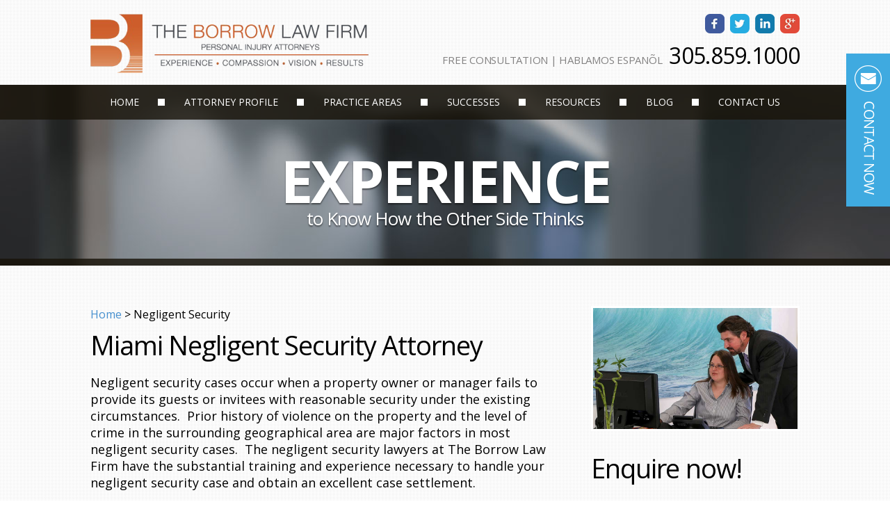

--- FILE ---
content_type: text/html; charset=UTF-8
request_url: https://borrowlaw.com/negligent-security-attorney-miami/
body_size: 13920
content:
<!DOCTYPE html> <!--[if IE 8 ]><html
lang="en" class="no-js ie8 ltie9"><![endif]--> <!--[if IE 9 ]><html
lang="en" class="no-js ie9"><![endif]--> <!--[if (gt IE 9)|!(IE)]><!--><html
lang="en" class="no-js"><!--<![endif]--><head><link
rel="stylesheet" type="text/css" href="https://borrowlaw.com/wp-content/cache/minify/000000/bcxBCsMwDETRC2UQOZIjq7FAsk2kUnr74rbLbOcxf6dQnybg0bNw4jEuD5rPw5SJI24dP992ek2EDLR0Q2iKl0mRb5NlcqwJpbp2ZBOXb7Hz_w8b5ykV2j8.css" media="all" /><meta
charset="utf-8" /><meta
http-equiv="X-UA-Compatible" content="IE=edge" /><meta
name="viewport" content="width=device-width, initial-scale=1.0"><meta
name="geo.region" content="FL" /><meta
name="geo.position" content="25.774489,-80.192214" /><meta
name="ICBM" content="25.774489,-80.192214" /><meta
name="geo.placename" content="The Borrow Law Firm" /><link
rel="pingback" href="https://borrowlaw.com/xmlrpc.php" /><link
href="https://fonts.googleapis.com/css?family=Open+Sans:400,400italic,700,700italic" rel="stylesheet" type="text/css"><link
rel="publisher" href="https://plus.google.com/115775570850111268312" /><script>(function(i,s,o,g,r,a,m){i['GoogleAnalyticsObject']=r;i[r]=i[r]||function(){(i[r].q=i[r].q||[]).push(arguments)},i[r].l=1*new Date();a=s.createElement(o),m=s.getElementsByTagName(o)[0];a.async=1;a.src=g;m.parentNode.insertBefore(a,m)})(window,document,'script','https://www.google-analytics.com/analytics.js','ga');ga('create','UA-37090963-48','auto');ga('send','pageview');</script><script>(function(i,s,o,g,r,a,m){i['GoogleAnalyticsObject']=r;i[r]=i[r]||function(){(i[r].q=i[r].q||[]).push(arguments)},i[r].l=1*new Date();a=s.createElement(o),m=s.getElementsByTagName(o)[0];a.async=1;a.src=g;m.parentNode.insertBefore(a,m)})(window,document,'script','https://www.google-analytics.com/analytics.js','ga');ga('create','UA-37090963-48','auto');ga('send','pageview');</script><!--[if (gt IE 8)|!(IE)]><!--><link
rel="stylesheet" type="text/css" media="all" href="https://borrowlaw.com/wp-content/themes/borrow-2015/style.min.css?v=2"><!--<![endif]--> <!--[if IE 8 ]><link
rel="stylesheet" type="text/css" media="all" href="https://borrowlaw.com/wp-content/themes/borrow-2015/ie8.min.css?v=2"><![endif]--> <!--[if lt IE 9]><script src="https://borrowlaw.com/wp-content/themes/universal/js/html5shiv.3.7.2.js"></script><![endif]--><link
rel="shortcut icon" type="image/x-icon" href="https://borrowlaw.com/wp-content/themes/borrow-2015/img/favicon.ico"><title>Negligent Security Lawyers Miami, Florida - Borrow Law Firm</title><meta
name="description" content="Negligent security cases and claims can be dangerous. Borrow Law Firm in Miami helps assault and crime victims obtain compensation from property owners."/><meta
name="robots" content="noodp,noydir"/><link
rel="canonical" href="https://borrowlaw.com/negligent-security-attorney-miami/" /><meta
property="og:locale" content="en_US" /><meta
property="og:type" content="article" /><meta
property="og:title" content="Negligent Security Lawyers Miami, Florida - Borrow Law Firm" /><meta
property="og:description" content="Negligent security cases and claims can be dangerous. Borrow Law Firm in Miami helps assault and crime victims obtain compensation from property owners." /><meta
property="og:url" content="https://borrowlaw.com/negligent-security-attorney-miami/" /><meta
property="og:site_name" content="The Borrow Law Firm" /><meta
name="twitter:card" content="summary"/><meta
name="twitter:description" content="Negligent security cases and claims can be dangerous. Borrow Law Firm in Miami helps assault and crime victims obtain compensation from property owners."/><meta
name="twitter:title" content="Negligent Security Lawyers Miami, Florida - Borrow Law Firm"/> <script type="text/javascript">/*<![CDATA[*/window._wpemojiSettings={"baseUrl":"https:\/\/s.w.org\/images\/core\/emoji\/72x72\/","ext":".png","source":{"concatemoji":"https:\/\/borrowlaw.com\/wp-includes\/js\/wp-emoji-release.min.js?ver=4.2.39"}};!function(e,n,t){var a;function o(e){var t=n.createElement("canvas"),a=t.getContext&&t.getContext("2d");return!(!a||!a.fillText)&&(a.textBaseline="top",a.font="600 32px Arial","flag"===e?(a.fillText(String.fromCharCode(55356,56812,55356,56807),0,0),3e3<t.toDataURL().length):(a.fillText(String.fromCharCode(55357,56835),0,0),0!==a.getImageData(16,16,1,1).data[0]))}function i(e){var t=n.createElement("script");t.src=e,t.type="text/javascript",n.getElementsByTagName("head")[0].appendChild(t)}t.supports={simple:o("simple"),flag:o("flag")},t.DOMReady=!1,t.readyCallback=function(){t.DOMReady=!0},t.supports.simple&&t.supports.flag||(a=function(){t.readyCallback()},n.addEventListener?(n.addEventListener("DOMContentLoaded",a,!1),e.addEventListener("load",a,!1)):(e.attachEvent("onload",a),n.attachEvent("onreadystatechange",function(){"complete"===n.readyState&&t.readyCallback()})),(a=t.source||{}).concatemoji?i(a.concatemoji):a.wpemoji&&a.twemoji&&(i(a.twemoji),i(a.wpemoji)))}(window,document,window._wpemojiSettings);/*]]>*/</script><style type="text/css">img.wp-smiley,img.emoji{display:inline !important;border:none !important;box-shadow:none !important;height:1em !important;width:1em !important;margin:0
.07em !important;vertical-align:-0.1em !important;background:none !important;padding:0
!important}</style><script>if(document.location.protocol!="https:"){document.location=document.URL.replace(/^http:/i,"https:");}</script><script type="text/javascript" src="https://borrowlaw.com/wp-content/cache/minify/000000/M9bPKixNLarUMYYydHMz04sSS1L1cjPzdAz1izNzC3JSdZPz80oSk0t00_KLcov1C0qTcjKT9bOKsUrrQqQB.js"></script><link
rel="EditURI" type="application/rsd+xml" title="RSD" href="https://borrowlaw.com/xmlrpc.php?rsd" /><link
rel="wlwmanifest" type="application/wlwmanifest+xml" href="https://borrowlaw.com/wp-includes/wlwmanifest.xml" /><link
rel='shortlink' href='https://borrowlaw.com/?p=22' /><script type="text/javascript">var switchTo5x=true;</script><script type="text/javascript" src="https://w.sharethis.com/button/buttons.js"></script><script type="text/javascript">stLight.options({publisher:"(8aa437ef-158e-4e86-ba27-83635f9ed2be)",shorten:false,onhover:false});</script><meta
property="og:title" content="Miami Negligent Security Attorneys | Fort Lauderdale Assault & Crime Victim Lawyers | Borrow Law Firm"/><meta
property="og:description" content="Miami Negligent Security Attorney
Negligent security cases occur when a property owner or manager fails to provide its guests or invitees with reasonable security under the existing circumstances.  Prior history of violence on..." /><meta
property="og:url" content="https://borrowlaw.com/negligent-security-attorney-miami/"/><meta
property="og:image" content="https://borrowlaw.com/wp-content/themes/borrow-2015/img/sm-profile/firm-logo.png" /><meta
property="og:type" content="article" /><meta
property="og:site_name" content="The Borrow Law Firm" /><script type="application/ld+json">{"@context":"http://schema.org","@type":"Organization","url":"https://borrowlaw.com/","logo":"https://borrowlaw.com/wp-content/themes/borrow-2015/img/logos/borrow-law-header.png","name":"The Borrow Law Firm","contactPoint":{"@type":"ContactPoint","telephone":"+1-305-859-1000","contactType":"Customer service"},"sameAs":["https://www.facebook.com/TheBorrowLawFirm/","https://twitter.com/BorrowLaw","https://www.linkedin.com/in/brettborrow","https://plus.google.com/115775570850111268312"]}</script><script type="text/javascript">(function(a,e,c,f,g,h,b,d){var k={ak:"857737755",cl:"wrLiCPytkXwQm5SAmQM"};a[c]=a[c]||function(){(a[c].q=a[c].q||[]).push(arguments)};a[g]||(a[g]=k.ak);b=e.createElement(h);b.async=1;b.src="//www.gstatic.com/wcm/loader.js";d=e.getElementsByTagName(h)[0];d.parentNode.insertBefore(b,d);a[f]=function(b,d,e){a[c](2,b,k,d,null,new Date,e)};a[f]()})(window,document,"_googWcmImpl","_googWcmGet","_googWcmAk","script");</script></head><body
data-rsssl=1 class="page page-id-22 page-template-default" onload="_googWcmGet('number', '305.859.1000')"><a
class="contact-tab" href="/contact-us/"></a><nav
class="mobile-menu-container"><div
class="mobile-menu-wrapper wrapper"><ul
class="mobile-menu"><li
class="menu"> <a
href="#"> <svg
viewBox="0 0 612 612"><path
d="M306,612 C277.848,612 250.716,608.328 224.604,600.984 C198.492,593.638 174.114,583.338 151.47,570.078 C128.826,556.818 108.222,540.906 89.658,522.342 C71.094,503.78 55.182,483.174 41.922,460.53 C28.662,437.884 18.36,413.508 11.016,387.396 C3.672,361.284 0,334.152 0,306 C0,277.848 3.672,250.716 11.016,224.604 C18.36,198.492 28.662,174.114 41.922,151.47 C55.182,128.826 71.094,108.222 89.658,89.658 C108.222,71.094 128.826,55.182 151.47,41.922 C174.114,28.662 198.492,18.36 224.604,11.016 C250.716,3.672 277.848,0 306,0 C348.024,0 387.702,8.058 425.034,24.174 C462.366,40.29 494.802,62.118 522.342,89.658 C549.882,117.198 571.71,149.634 587.826,186.966 C603.942,224.298 612,263.976 612,306 C612,334.152 608.328,361.284 600.984,387.396 C593.638,413.506 583.338,437.884 570.078,460.53 C556.818,483.174 540.906,503.778 522.342,522.342 C503.78,540.906 483.174,556.82 460.53,570.078 C437.884,583.338 413.508,593.64 387.395,600.984 C361.284,608.328 334.152,612 306,612 L306,612 Z M450.615306,271.453379 L161.035497,271.453379 C158.898376,271.453379 157.117443,272.093132 155.692696,273.372636 C154.267949,274.652141 153.555575,276.002729 153.555575,277.4244 L153.555575,334.5756 C153.555575,335.997271 154.267949,337.348556 155.692696,338.627364 C157.117443,339.906868 158.898376,340.546621 161.035497,340.546621 L450.615306,340.546621 C452.752426,340.546621 454.53336,339.906868 455.958107,338.627364 C457.382854,337.347859 458.095227,335.997271 458.095227,334.5756 L458.095227,277.4244 C458.095227,276.002729 457.382854,274.652141 455.958107,273.372636 C454.53336,272.093132 452.752426,271.453379 450.615306,271.453379 L450.615306,271.453379 Z M450.964503,371.849148 L161.384694,371.849148 C159.247574,371.849148 157.46664,372.4889 156.041893,373.768405 C154.617146,375.047909 153.904773,376.398497 153.904773,377.820169 L153.904773,434.971369 C153.904773,436.39304 154.617146,437.744325 156.041893,439.023133 C157.46664,440.302637 159.247574,440.942389 161.384694,440.942389 L450.964503,440.942389 C453.101624,440.942389 454.882557,440.302637 456.307304,439.023133 C457.732051,437.743628 458.444425,436.39304 458.444425,434.971369 L458.444425,377.820169 C458.444425,376.398497 457.732051,375.047909 456.307304,373.768405 C454.882557,372.4889 453.101624,371.849148 450.964503,371.849148 L450.964503,371.849148 Z M450.964503,171.057611 L161.384694,171.057611 C159.247574,171.057611 157.46664,171.697363 156.041893,172.976867 C154.617146,174.256372 153.904773,175.60696 153.904773,177.028631 L153.904773,234.179831 C153.904773,235.601503 154.617146,236.952787 156.041893,238.231595 C157.46664,239.5111 159.247574,240.150852 161.384694,240.150852 L450.964503,240.150852 C453.101624,240.150852 454.882557,239.5111 456.307304,238.231595 C457.732051,236.952091 458.444425,235.601503 458.444425,234.179831 L458.444425,177.028631 C458.444425,175.60696 457.732051,174.256372 456.307304,172.976867 C454.882557,171.697363 453.101624,171.057611 450.964503,171.057611 L450.964503,171.057611 Z"></path></svg> <span>Menu</span> </a></li><li
class="call"> <a
itemprop="telephone" href="tel:+13058591000"> <svg
viewBox="0 0 612 612"><path
d="M478.584,411.876 C483.072,407.388 484.704,402.492 483.48,397.188 C483.072,394.742 482.05,392.498 480.418,390.458 C478.786,388.418 476.95,386.582 474.91,384.95 L402.694,342.721 L402.082,342.111 C399.634,340.885 396.37,340.275 392.29,340.275 C385.762,340.275 380.662,342.314 376.99,346.393 L355.57,367.814 C354.344,369.039 352.714,369.651 350.674,369.651 C345.778,368.835 339.862,366.589 332.926,362.919 C327.214,359.655 319.972,355.065 311.2,349.148 C302.428,343.232 292.33,334.561 280.906,323.137 C272.746,314.571 265.198,306.001 258.262,297.433 C252.55,290.497 247.246,282.949 242.35,274.789 C237.454,266.629 234.802,259.489 234.394,253.369 C234.394,251.329 235.006,249.697 236.23,248.473 L254.59,230.113 C257.854,226.849 259.894,222.871 260.71,218.179 C261.526,213.487 260.914,209.101 258.874,205.021 L219.094,130.357 C215.83,123.829 210.934,120.565 204.406,120.565 C200.326,120.565 196.246,122.197 192.166,125.461 L143.206,175.033 C140.758,177.073 138.616,180.031 136.78,183.907 C134.944,187.783 133.822,191.353 133.414,194.617 L133.414,209.917 C133.414,209.917 136.066,222.565 141.37,247.861 C146.674,273.157 155.956,292.129 169.216,304.777 C182.476,317.424 201.958,341.293 227.662,376.381 C249.694,398.413 270.298,415.753 289.474,428.402 C308.65,441.048 325.888,450.536 341.188,456.86 C356.488,463.182 369.442,467.162 380.048,468.794 C390.656,470.426 398.204,471.242 402.694,471.242 C404.734,471.242 406.366,471.138 407.59,470.935 C408.816,470.732 409.63,470.628 410.038,470.628 C413.302,470.22 416.769,469.098 420.442,467.262 C424.114,465.426 427.172,463.284 429.622,460.836 L478.584,411.876 L478.584,411.876 Z M306,0 C348.024,0 387.702,8.058 425.034,24.174 C462.366,40.29 494.802,62.118 522.342,89.658 C549.882,117.198 571.71,149.634 587.826,186.966 C603.942,224.298 612,263.976 612,306 C612,334.152 608.328,361.284 600.984,387.396 C593.638,413.506 583.338,437.884 570.078,460.53 C556.818,483.174 540.906,503.778 522.342,522.342 C503.78,540.906 483.174,556.82 460.53,570.078 C437.884,583.338 413.508,593.64 387.395,600.984 C361.284,608.328 334.152,612 306,612 C277.848,612 250.716,608.328 224.604,600.984 C198.492,593.638 174.114,583.338 151.47,570.078 C128.826,556.818 108.222,540.906 89.658,522.342 C71.094,503.78 55.182,483.174 41.922,460.53 C28.662,437.884 18.36,413.508 11.016,387.396 C3.672,361.284 0,334.152 0,306 C0,277.848 3.672,250.716 11.016,224.604 C18.36,198.492 28.662,174.114 41.922,151.47 C55.182,128.826 71.094,108.222 89.658,89.658 C108.222,71.094 128.826,55.182 151.47,41.922 C174.114,28.662 198.492,18.36 224.604,11.016 C250.716,3.672 277.848,0 306,0 L306,0 Z"></path></svg> <span>Call</span> </a></li><li
class="email"> <a
href="/contact-us/"> <svg
viewBox="0 0 612 612"><path
d="M306,612 C277.848,612 250.716,608.328 224.604,600.984 C198.492,593.638 174.114,583.338 151.47,570.078 C128.826,556.818 108.222,540.906 89.658,522.342 C71.094,503.78 55.182,483.174 41.922,460.53 C28.662,437.884 18.36,413.508 11.016,387.396 C3.672,361.284 0,334.152 0,306 C0,277.848 3.672,250.716 11.016,224.604 C18.36,198.492 28.662,174.114 41.922,151.47 C55.182,128.826 71.094,108.222 89.658,89.658 C108.222,71.094 128.826,55.182 151.47,41.922 C174.114,28.662 198.492,18.36 224.604,11.016 C250.716,3.672 277.848,0 306,0 C348.024,0 387.702,8.058 425.034,24.174 C462.366,40.29 494.802,62.118 522.342,89.658 C549.882,117.198 571.71,149.634 587.826,186.966 C603.942,224.298 612,263.976 612,306 C612,334.152 608.328,361.284 600.984,387.396 C593.638,413.506 583.338,437.884 570.078,460.53 C556.818,483.174 540.906,503.778 522.342,522.342 C503.78,540.906 483.174,556.82 460.53,570.078 C437.884,583.338 413.508,593.64 387.395,600.984 C361.284,608.328 334.152,612 306,612 L306,612 Z M453.492,179.928 L163.404,179.928 C160.548,179.928 158.1,180.846 156.06,182.682 C154.02,184.518 153,187.068 153,190.332 L153,222.768 C153,224.4 153.612,225.216 154.836,225.216 L307.224,312.12 L308.45,312.732 C309.264,312.732 309.878,312.528 310.286,312.12 L457.778,225.216 C458.592,224.808 459.206,224.604 459.614,224.604 C460.02,224.604 460.634,224.4 461.45,223.992 C463.082,223.992 463.898,223.176 463.898,221.544 L463.898,190.332 C463.898,187.068 462.877,184.518 460.836,182.682 C458.795,180.846 456.348,179.928 453.492,179.928 L453.492,179.928 Z M245.412,310.284 C245.82,309.876 246.024,309.263 246.024,308.448 C246.024,307.222 245.616,306.612 244.8,306.612 L157.284,256.427 C156.06,256.019 155.04,256.019 154.224,256.427 C153.408,256.427 153,257.039 153,258.263 L153,389.843 C153,391.069 153.612,391.883 154.836,392.291 L156.06,392.291 C156.876,392.291 157.284,392.087 157.284,391.679 L245.412,310.284 L245.412,310.284 Z M351.9,320.076 C351.492,318.85 350.47,318.648 348.838,319.464 L315.178,339.048 C311.098,341.496 306.816,341.496 302.326,339.048 L272.95,322.526 C271.726,321.71 270.706,321.71 269.89,322.526 L157.894,426.566 C157.486,426.972 157.282,427.79 157.282,429.012 C157.282,429.42 157.69,430.033 158.506,430.848 C160.954,431.664 162.586,432.074 163.402,432.074 L450.43,432.074 C451.246,432.074 452.064,431.666 452.878,430.848 C452.878,429.216 452.674,428.198 452.266,427.788 L351.9,320.076 L351.9,320.076 Z M462.06,253.98 L459.614,253.98 L376.382,303.552 C375.568,303.552 375.158,304.164 375.158,305.388 C374.75,305.796 374.954,306.408 375.768,307.222 L459,397.188 C459.816,398.004 460.428,398.414 460.836,398.414 L462.06,398.414 C463.286,397.188 463.898,396.374 463.898,395.966 L463.898,256.429 C463.896,255.612 463.284,254.796 462.06,253.98 L462.06,253.98 Z"></path></svg> <span>Email</span> </a></li><li
class="visit"> <a
href="/directions/"> <svg
viewBox="0 0 610 610"><path
d="M304.609,205.032 C321.269,205.032 335.391,210.823 346.972,222.405 C358.554,233.987 364.345,248.108 364.345,264.77 C364.345,281.431 358.554,295.553 346.972,307.135 C335.391,318.716 321.269,324.507 304.609,324.507 C287.948,324.507 273.826,318.716 262.245,307.135 C250.663,295.553 244.872,281.431 244.872,264.77 C244.872,248.108 250.663,233.987 262.245,222.405 C273.827,210.823 287.948,205.032 304.609,205.032 L304.609,205.032 Z M453.343,265.988 C453.343,245.669 449.484,226.57 441.761,208.689 C434.04,190.808 423.474,175.163 410.065,161.752 C396.655,148.341 381.008,137.674 363.128,129.75 C345.247,121.826 326.149,117.864 305.829,117.864 L305.219,117.864 L304.611,117.864 C284.293,117.864 265.193,121.826 247.312,129.75 C229.432,137.674 213.786,148.342 200.376,161.752 C186.966,175.162 176.4,190.808 168.679,208.689 C160.958,226.569 157.097,245.669 157.097,265.988 L157.097,266.597 L157.097,270.254 C157.097,271.067 157.3,271.676 157.706,272.083 C157.706,280.21 158.722,288.948 160.754,298.294 C161.567,303.983 164.411,312.11 169.288,322.677 C174.165,333.242 180.057,344.823 186.966,357.421 C193.874,370.019 201.291,383.124 209.215,396.738 C217.139,410.35 224.758,422.949 232.073,434.531 C239.387,446.112 245.89,456.068 251.579,464.399 C257.268,472.73 261.332,478.114 263.77,480.551 C267.021,483.802 270.78,487.256 275.047,490.913 C279.314,494.57 283.479,497.821 287.543,500.666 C291.606,503.511 295.264,505.746 298.515,507.372 C301.766,508.997 304.001,509.81 305.22,509.81 C306.441,509.81 308.574,508.998 311.62,507.372 C314.668,505.746 318.224,503.612 322.288,500.972 C326.35,498.33 330.517,495.181 334.784,491.525 C339.051,487.867 343.013,484.21 346.67,480.551 C349.108,478.113 353.172,472.73 358.861,464.399 C364.549,456.068 371.051,446.009 378.367,434.225 C385.681,422.441 393.302,409.842 401.224,396.432 C409.15,383.021 416.566,369.915 423.473,357.116 C430.382,344.314 436.172,332.734 440.846,322.371 C445.519,312.009 448.465,303.983 449.685,298.294 C450.497,293.824 451.108,289.455 451.513,285.189 C451.919,280.922 452.325,276.553 452.734,272.083 L452.734,270.254 C452.734,269.442 452.836,268.832 453.039,268.425 C453.242,268.018 453.344,267.409 453.344,266.596 L453.344,265.988 L453.343,265.988 L453.343,265.988 Z M305.219,0.219 C347.076,0.219 386.596,8.245 423.781,24.297 C460.964,40.349 493.269,62.09 520.701,89.52 C548.132,116.95 569.872,149.257 585.924,186.44 C601.974,223.624 610,263.144 610,305 C610,333.04 606.343,360.062 599.028,386.071 C591.713,412.08 581.452,436.36 568.245,458.914 C555.038,481.468 539.189,501.99 520.699,520.48 C502.209,538.968 481.686,554.818 459.134,568.026 C436.58,581.233 412.299,591.494 386.291,598.807 C360.283,606.121 333.259,609.781 305.219,609.781 C277.179,609.781 250.156,606.123 224.148,598.807 C198.14,591.493 173.859,581.233 151.305,568.026 C128.751,554.818 108.229,538.968 89.74,520.48 C71.25,501.99 55.401,481.466 42.194,458.914 C28.986,436.36 18.725,412.08 11.41,386.071 C4.096,360.062 0.438,333.04 0.438,305 C0.438,276.96 4.095,249.937 11.41,223.928 C18.725,197.92 28.986,173.639 42.193,151.086 C55.4,128.532 71.249,108.01 89.739,89.52 C108.229,71.03 128.751,55.181 151.304,41.974 C173.857,28.767 198.139,18.506 224.147,11.191 C250.155,3.876 277.179,0.219 305.219,0.219 L305.219,0.219 Z"></path></svg> <span>Visit</span> </a></li><li
class="search"> <a
href="#"> <svg
viewBox="0 0 612 612"><path
d="M406.369,248.166 C410.041,257.754 411.877,267.546 411.877,277.542 C411.877,287.538 410.041,297.33 406.369,306.918 C402.697,316.506 396.985,325.176 389.233,332.928 C381.481,340.68 372.809,346.494 363.221,350.37 C353.633,354.246 343.741,356.182 333.539,356.182 C323.337,356.182 313.445,354.244 303.857,350.37 C294.269,346.494 285.599,340.68 277.847,332.928 C270.095,325.176 264.281,316.506 260.405,306.918 C256.529,297.33 254.591,287.538 254.591,277.542 C254.591,267.546 256.529,257.754 260.405,248.166 C264.281,238.578 270.095,229.908 277.847,222.156 C285.599,214.404 294.269,208.692 303.857,205.02 C313.445,201.348 323.339,199.512 333.539,199.512 C343.739,199.512 353.633,201.348 363.221,205.02 C372.809,208.692 381.481,214.404 389.233,222.156 C396.985,229.908 402.697,238.578 406.369,248.166 L406.369,248.166 Z M612,306 C612,334.152 608.328,361.284 600.984,387.396 C593.638,413.506 583.338,437.884 570.078,460.53 C556.818,483.174 540.906,503.778 522.342,522.342 C503.78,540.906 483.174,556.82 460.53,570.078 C437.884,583.338 413.508,593.64 387.395,600.984 C361.284,608.328 334.152,612 306,612 C277.848,612 250.716,608.328 224.604,600.984 C198.492,593.638 174.114,583.338 151.47,570.078 C128.826,556.818 108.222,540.906 89.658,522.342 C71.094,503.78 55.182,483.174 41.922,460.53 C28.662,437.884 18.36,413.508 11.016,387.396 C3.672,361.284 0,334.152 0,306 C0,277.848 3.672,250.716 11.016,224.604 C18.36,198.492 28.662,174.114 41.922,151.47 C55.182,128.826 71.094,108.222 89.658,89.658 C108.222,71.094 128.826,55.182 151.47,41.922 C174.114,28.662 198.492,18.36 224.604,11.016 C250.716,3.672 277.848,0 306,0 C348.024,0 387.702,8.058 425.034,24.174 C462.366,40.29 494.802,62.118 522.342,89.658 C549.882,117.198 571.71,149.634 587.826,186.966 C603.942,224.298 612,263.976 612,306 L612,306 Z M474.3,277.849 C474.3,259.897 470.934,242.251 464.202,224.911 C457.47,207.571 447.168,191.965 433.296,178.093 C419.424,164.221 403.818,153.919 386.478,147.187 C369.138,140.455 351.494,137.089 333.54,137.089 C315.586,137.089 297.942,140.455 280.602,147.187 C263.262,153.919 247.656,164.221 233.784,178.093 C221.952,189.925 212.67,203.083 205.938,217.567 C199.206,232.051 195.024,247.147 193.392,262.855 C191.76,278.563 192.678,294.169 196.146,309.673 C199.614,325.177 205.632,339.661 214.2,353.125 L153,414.325 C145.656,421.669 141.984,430.441 141.984,440.639 C141.984,450.839 145.656,459.409 153,466.343 C159.936,473.689 168.606,477.361 179.01,477.361 C189.414,477.361 198.084,473.689 205.02,466.343 L268.668,402.697 C282.132,409.633 296.106,414.325 310.59,416.773 C325.074,419.219 339.558,419.423 354.042,417.383 C368.526,415.343 382.602,410.957 396.27,404.226 C409.938,397.494 422.281,388.62 433.296,377.603 C447.168,363.733 457.47,348.125 464.202,330.787 C470.933,313.447 474.3,295.801 474.3,277.849 L474.3,277.849 Z"></path></svg> <span>Search</span> </a></li></ul></div> </nav><div
class="search-form-container"><div
class="search-form-wrapper wrapper"><form
class="search-form" action="/" method="get"> <input
type="text" name="s" placeholder="Looking for something?" /> <input
type="submit" value="Search" /></form></div></div><header
class="header-container"><div
class="header-wrapper wrapper"><div
class="header"> <a
href="/" class="firm-logo header-firm-logo"><img
src="https://borrowlaw.com/wp-content/themes/borrow-2015/img/logos/borrow-law-header.png" alt="The Borrow Law Firm - Personal Injury Attorneys" /></a><div
class="call-to-action">Free Consultation | Hablamos Espanõl<a
itemprop="telephone" href="tel:+13058591000">305.859.1000</a></div><ul
class="social-media"><li
class="facebook"><a
target="_blank" href="https://www.facebook.com/pages/Brett-Borrow-AttorneyPartner-The-Borrow-Law-Firm/151710608204535" class="external" rel="nofollow"></a></li><li
class="twitter"><a
target="_blank"  href="https://twitter.com/BorrowLaw" class="external" rel="nofollow"></a></li><li
class="linkedin"><a
target="_blank" href="https://www.linkedin.com/in/brettborrow" class="external" rel="nofollow"></a></li><li
class="google"><a
target="_blank"   href="https://plus.google.com/115775570850111268312" class="external" rel="nofollow"></a></li></ul></div></div> </header><nav
class="header-menu-container"><div
class="header-menu-wrapper wrapper"><ul
class="header-menu"><li
id="menu-item-64" class="menu-item menu-item-type-post_type menu-item-object-page menu-item-64"><a
href="https://borrowlaw.com/">Home</a></li><li
id="menu-item-65" class="menu-item menu-item-type-post_type menu-item-object-page menu-item-has-children menu-item-65"><a
href="https://borrowlaw.com/attorney-profile/">Attorney Profile</a><ul
class="sub-menu"><li
id="menu-item-142" class="menu-item menu-item-type-post_type menu-item-object-page menu-item-142"><a
href="https://borrowlaw.com/attorney-profile/">Brett Borrow</a></li></ul></li><li
id="menu-item-66" class="menu-item menu-item-type-post_type menu-item-object-page current-menu-ancestor current-menu-parent current_page_parent current_page_ancestor menu-item-has-children menu-item-66"><a
href="https://borrowlaw.com/practice-areas/">Practice Areas</a><ul
class="sub-menu"><li
id="menu-item-757" class="menu-item menu-item-type-custom menu-item-object-custom menu-item-has-children menu-item-757"><a
href="#">Motor Vehicle Accidents</a><ul
class="sub-menu"><li
id="menu-item-67" class="menu-item menu-item-type-post_type menu-item-object-page menu-item-67"><a
href="https://borrowlaw.com/car-accidents-attorney-miami/">Car Accidents</a></li><li
id="menu-item-68" class="menu-item menu-item-type-post_type menu-item-object-page menu-item-68"><a
href="https://borrowlaw.com/truck-accidents-attorney-miami/">Truck Accidents</a></li><li
id="menu-item-238" class="menu-item menu-item-type-post_type menu-item-object-page menu-item-238"><a
href="https://borrowlaw.com/motorcycle-accident-attorney-miami/">Motorcycle Accidents</a></li></ul></li><li
id="menu-item-258" class="menu-item menu-item-type-post_type menu-item-object-page menu-item-258"><a
href="https://borrowlaw.com/pedestrian-accident-attorney-miami/">Pedestrian Accident</a></li><li
id="menu-item-758" class="menu-item menu-item-type-custom menu-item-object-custom menu-item-has-children menu-item-758"><a
href="#">Slip and Fall</a><ul
class="sub-menu"><li
id="menu-item-270" class="menu-item menu-item-type-post_type menu-item-object-page menu-item-270"><a
href="https://borrowlaw.com/slip-and-fall-accident-attorney-miami/">Slip and Fall Accidents</a></li><li
id="menu-item-69" class="menu-item menu-item-type-post_type menu-item-object-page menu-item-69"><a
href="https://borrowlaw.com/slip-and-fall/">Slip &#038; Fall Claims</a></li></ul></li><li
id="menu-item-665" class="menu-item menu-item-type-post_type menu-item-object-page menu-item-665"><a
href="https://borrowlaw.com/dog-bite-lawyer-miami/">Dog Bite Lawyer</a></li><li
id="menu-item-667" class="menu-item menu-item-type-post_type menu-item-object-page menu-item-667"><a
href="https://borrowlaw.com/cruise-ship-injury-lawyer-miami/">Cruise Ship Injuries</a></li><li
id="menu-item-70" class="menu-item menu-item-type-post_type menu-item-object-page current-menu-item page_item page-item-22 current_page_item menu-item-70"><a
href="https://borrowlaw.com/negligent-security-attorney-miami/">Negligent Security</a></li><li
id="menu-item-131" class="menu-item menu-item-type-custom menu-item-object-custom menu-item-131"><a
href="/practice-areas/">Sexual Assault &#038; Battery</a></li><li
id="menu-item-132" class="menu-item menu-item-type-custom menu-item-object-custom menu-item-132"><a
href="/practice-areas/">Medical Malpractice</a></li><li
id="menu-item-133" class="menu-item menu-item-type-custom menu-item-object-custom menu-item-133"><a
href="/practice-areas/">Nursing Home Negligence</a></li></ul></li><li
id="menu-item-71" class="menu-item menu-item-type-post_type menu-item-object-page menu-item-71"><a
href="https://borrowlaw.com/settlements-and-verdicts/">Successes</a></li><li
id="menu-item-73" class="menu-item menu-item-type-post_type menu-item-object-page menu-item-has-children menu-item-73"><a
href="https://borrowlaw.com/resources/">Resources</a><ul
class="sub-menu"><li
id="menu-item-72" class="menu-item menu-item-type-post_type menu-item-object-page menu-item-72"><a
href="https://borrowlaw.com/faqs/">FAQs</a></li></ul></li><li
id="menu-item-115" class="menu-item menu-item-type-post_type menu-item-object-page menu-item-115"><a
href="https://borrowlaw.com/blog/">Blog</a></li><li
id="menu-item-472" class="menu-item menu-item-type-post_type menu-item-object-page menu-item-472"><a
href="https://borrowlaw.com/contact-us/">Contact Us</a></li><li
class="hide"><a
href="#">Close Menu</a></li></ul></div> </nav><div
class="sub-marketing-container"><div
class="sub-marketing-wrapper wrapper"><div
class="sub-marketing"><div
class="slide sub-slide sub-slide-1"><div
class="text"><h2>Experience</h2><p>to Know How the Other Side Thinks</p></div></div></div></div></div><div
class="sub-content-container"><div
class="sub-content-wrapper wrapper"><div
class="sub-content"> <article
class="sub-article"><div
id='crumbs'><a
class='breadcrumb_home' href='https://borrowlaw.com'>Home</a> > <span
class="current">Negligent Security</span></div><h1>Miami Negligent Security Attorney</h1><p>Negligent security cases occur when a property owner or manager fails to provide its guests or invitees with reasonable security under the existing circumstances.  Prior history of violence on the property and the level of crime in the surrounding geographical area are major factors in most negligent security cases.  The negligent security lawyers at The Borrow Law Firm have the substantial training and experience necessary to handle your negligent security case and obtain an excellent case settlement.</p><p>Property owners are required to maintain their premises in a reasonably safe condition for the benefit of customers, guests, delivery persons and others who are invited onto the property or otherwise have a legal right to be there. This duty to provide a safe environment can be violated when the property owner is negligent regarding basic security measures necessary to keep people safe from assault or other violent crime. The injury attorneys at the Borrow Law Firm in Miami help assault and crime victims obtain compensation from landlords and others whose negligence encouraged or permitted the attack to take place.</p><style>.embed-container{position:relative;padding-bottom:56.25%;height:0;overflow:hidden;max-width:100%}.embed-container iframe, .embed-container object, .embed-container
embed{position:absolute;top:0;left:0;width:100%;height:100%}</style><div
class='embed-container'><iframe
src='https://www.youtube.com/embed/jvUUFLvB6-8' frameborder='0' allowfullscreen></iframe></div><h2>Negligent Security and Inadequate Lighting</h2><p>Typically dangerous areas where robbery or assault could occur include parking garages, carports, hallways and stairwells that are not well lit. Owners, landlords and property managers of apartment complexes, office buildings and shopping malls should all take care to see that these areas are properly lit and regularly maintained. Emergency call boxes, alarms and secure entries may also be appropriate depending upon the area. The negligent failure to provide adequate security puts people at an unreasonable risk for:</p><ul><li>Assault/sexual assault</li><li>Robbery/mugging</li><li>Kidnapping</li><li>Carjacking</li><li>Theft</li><li>Vandalism</li></ul><p>Just as a property owner&#8217;s duty to prevent a <a
href="/practice-areas/slip-and-fall/">slip and fall</a> is greater when the owner knows about a dangerous condition on the premises, a landlord&#8217;s duty to provide adequate security could also be heightened by the knowledge of danger in the area, such as a history of robbery, assault or other crime on the premises, or increased gang activity in the area.</p><h2>Negligent Hiring, Retention, or Supervision</h2><p>Miami and Fort Lauderdale boast a vibrant, active night life full of nightclubs, bars and lounges. Most club owners provide security for their patrons, including bouncers in the club and at the door, and security cameras in the club and parking lot. Unfortunately, sometimes security personnel can get out of control and cause serious physical harm beyond what is necessary to perform their duties. When security personnel are provided, the owner has a duty to take reasonable steps to hire qualified people and supervise them appropriately to make sure they are acting within the proper bounds of their occupation.</p><h2>Experienced Miami Injury Attorneys Can Help with Negligent Security Cases</h2><p>Negligent security is a complicated area of the law. It can be difficult to demonstrate why a property owner should be held liable for the intentional or violent acts of a third party. But when it can be shown that the property owner was negligent, and the attack would not have occurred but for the owner&#8217;s negligence in providing inadequate security, that property owner can and should be held liable for the injuries caused.</p><p>Assault and crime victims often experience lasting fear and psychological trauma long after the event. These serious physical and emotional injuries can be especially difficult to deal with. At the Borrow Law Firm, we help crime victims work through these issues by seeing that they are compensated for their injuries while holding responsible parties accountable and making sure such attacks don&#8217;t happen to others in the future. If you have been injured due to negligent security in Miami or Broward County, <a
href="/contact-us/">contact</a> the Borrow Law Firm to speak with an attorney who can help.</p><p>We have experienced Attorneys from Miami dedicated to representing victims of:</p><p><a
href="https://borrowlaw.com/">Personal Injury</a><br
/> <a
href="https://borrowlaw.com/motorcycle-accident-attorney/">Motorcycle Accidents</a><br
/> <a
href="https://borrowlaw.com/pedestrian-accident-attorney/">Pedestrian Accidents</a><br
/> <a
href="https://borrowlaw.com/dog-bite-lawyer/">Dog Bite</a><br
/> <a
href="https://borrowlaw.com/cruise-ship-injury-lawyer/">Cruise Ship Injury</a><br
/> <a
href="https://borrowlaw.com/pedestrian-accident-attorney/">Pedestrian Accidents</a></p><div
id="shareThisPage"><h2>Share This Page:</h2><div
id="stw" class="shareThisWrapper"> <span
class='st_facebook' displayText='' st_url="https://borrowlaw.com/negligent-security-attorney-miami/" st_title="Negligent Security" ></span> <span
class='st_twitter' displayText='' st_url="https://borrowlaw.com/negligent-security-attorney-miami/" st_title="Negligent Security" ></span> <span
class='st_linkedin' displayText='' st_url="https://borrowlaw.com/negligent-security-attorney-miami/" st_title="Negligent Security" ></span> <span
class='st_googleplus' displayText='' st_url="https://borrowlaw.com/negligent-security-attorney-miami/" st_title="Negligent Security" ></span> <span
class='st_sharethis' displayText='' st_url="https://borrowlaw.com/negligent-security-attorney-miami/" st_title="Negligent Security" ></span></div></div> </article> <aside
class="sub-sidebar"> <section
class="sidebar-section sidebar-video"> <a
class="video"></a> </section> <section
class="sidebar-section sidebar-buckets"><div
class="scf_wrapper"><div
id="form_4165" class="scf_form bs-component collapse in"><div
class="row"><div
class="col-xs-12"><h2 class="text-center">Enquire now!</h2><br><div
class="alert alert-danger error-notice" role="alert">There are some errors on the form. Please correct and re-submit.</div><form
class="form-horizontal row" name="simple_contact_form" method="post" action="" id="form-holder" onsubmit="return validateForm('form_4165')" ><div
class="validation fullname col-sm-12"><div
class="form-group"><label
class="row-item col-md-3" for="fullname"><span>Name *</span></label><div
class="row-item col-md-9"><input
name="fullname" id="fullname" class="form-control" type="text" value=""></div><div
class="clearfix"></div></div><div
class="clearfix"></div></div><div
class="validation email col-sm-12"><div
class="form-group"><label
class="row-item col-md-3" for="email"><span>Email *</span></label><div
class="row-item col-md-9"><input
name="email" id="email" class="form-control" type="text" value=""></div><div
class="clearfix"></div></div><div
class="clearfix"></div></div><div
class=" telephone col-sm-12"><div
class="form-group"><label
class="row-item col-md-3" for="telephone"><span>Telephone</span></label><div
class="row-item col-md-9"><input
name="telephone" id="telephone" class="form-control" type="text" value=""></div><div
class="clearfix"></div></div><div
class="clearfix"></div></div><div
class=" how-would-you-like-to-be-contacted col-sm-12"><div
class="form-group"><label
class="row-item col-md-3" for="how-would-you-like-to-be-contacted"><span>How would you like to be contacted?</span></label><div
class="row-item col-md-9"><select
name="how-would-you-like-to-be-contacted" id="how-would-you-like-to-be-contacted" class="form-control"><option
value="please-select-one">Please Select One</option><option
value="telephone">Telephone</option><option
value="email">Email</option></select></div><div
class="clearfix"></div></div><div
class="clearfix"></div></div><div
class=" reason-you-would-like-to-be-contacted col-sm-12"><div
class="form-group"><label
class="row-item col-md-3" for="reason-you-would-like-to-be-contacted"><span>Reason you would like to be contacted:</span></label><div
class="row-item col-md-9"><textarea name="reason-you-would-like-to-be-contacted" id="reason-you-would-like-to-be-contacted" class="form-control" ></textarea></div><div
class="clearfix"></div></div><div
class="clearfix"></div></div><div
class="validation maths col-sm-12"><div
class="form-group"><label
class="row-item col-md-3" for="maths"><span>7 + 4 = ? (human check) *</span></label><div
class="row-item col-md-9"><input
name="maths" id="maths" class="form-control" type="text" value=""></div><div
class="clearfix"></div></div><div
class="clearfix"></div></div><div
class="clearfix"></div><div
class="col-sm-12"><div
class="form-group"><div
class="col-md-6 col-md-offset-3"><input
type="hidden" name="prevpage" value="https://borrowlaw.com/negligent-security-attorney-miami/"><input
type="hidden" name="email_subject" value="Website Enquiry"><input
type="hidden" name="form_title" value="Enquire now!"><input
type="hidden" name="form_id" value="form_4165"><button
type="submit" class="btn btn-block btn-primary">Submit</button></div><div
class="clearfix"></div></div></div></form></div><div
class="clearfix"></div></div></div><script>/*<![CDATA[*/function validateForm(form_id){var submit=true,$=jQuery,form="#"+form_id;$(form+" .error-notice").removeClass("show");var input_el=$(form+" #fullname[name='fullname']");var valid_el=$(form+" .fullname");var is_checkbox=input_el.is(":checkbox");valid_el.removeClass("has-error");if(input_el.val()==""||(is_checkbox&&!input_el.prop("checked"))){valid_el.addClass("has-error");submit=false;}
var input_el=$(form+" #email[name='email']");var valid_el=$(form+" .email");var is_checkbox=input_el.is(":checkbox");valid_el.removeClass("has-error");if(input_el.val()==""||(is_checkbox&&!input_el.prop("checked"))){valid_el.addClass("has-error");submit=false;}
var input_el=$(form+" #maths[name='maths']");var valid_el=$(form+" .maths");var is_checkbox=input_el.is(":checkbox");valid_el.removeClass("has-error");if(input_el.val()==""||(is_checkbox&&!input_el.prop("checked"))){valid_el.addClass("has-error");submit=false;}
if(!submit)$(form+" .error-notice").addClass("show");return submit;};/*]]>*/</script></div><h2>Practice Areas</h2><ul
class="buckets"><li
class="bucket bucket-1"> <a
href="/?p=16"><div
class="image"></div> Car Accidents </a></li><li
class="bucket bucket-2"> <a
href="/?p=18"><div
class="image"></div> Truck Accidents </a></li><li
class="bucket bucket-3"> <a
href="/?p=20"><div
class="image"></div> Slip & Fall </a></li><li
class="bucket bucket-4"> <a
href="/?p=22"><div
class="image"></div> Negligent Security </a></li></ul> </section><section
class="sidebar-section sidebar-settlements"><h2 class="settlements-header">Settlements <span>&</span> Awards</h2><ul
class="settlements"><li
class="settlement settlement-1"><h3>$2,900,000</h3><p>Car Accident Settlement</p></li><li
class="settlement settlement-2"><h3>$1,750,000</h3><p>Nursing Home Abuse</p></li><li
class="settlement settlement-3"><h3>$1,000,000</h3><p>Truck Accident Settlement</p></li></ul> <a
href="/?p=24" class="view-more">View More Results</a> </section> <section
class="sidebar-section sidebar-memberships"><ul
class="memberships"><li><img
src="https://borrowlaw.com/wp-content/themes/borrow-2015/img/memberships/multi-million-dollar-advocates-forum.png" alt="Multi-Million Dollar Advocates Forum" /></li></ul> </section></aside></div></div></div><footer
class="footer-container"><div
class="footer-wrapper wrapper"><div
class="footer"><ul
class="footer-menu"><li
id="menu-item-74" class="menu-item menu-item-type-post_type menu-item-object-page menu-item-74"><a
href="https://borrowlaw.com/">Home</a></li><li
id="menu-item-75" class="menu-item menu-item-type-post_type menu-item-object-page menu-item-75"><a
href="https://borrowlaw.com/attorney-profile/">Attorney Profile</a></li><li
id="menu-item-76" class="menu-item menu-item-type-post_type menu-item-object-page menu-item-76"><a
href="https://borrowlaw.com/practice-areas/">Practice Areas</a></li><li
id="menu-item-77" class="menu-item menu-item-type-post_type menu-item-object-page menu-item-77"><a
href="https://borrowlaw.com/settlements-and-verdicts/">Successes</a></li><li
id="menu-item-78" class="menu-item menu-item-type-post_type menu-item-object-page menu-item-78"><a
href="https://borrowlaw.com/faqs/">FAQs</a></li><li
id="menu-item-79" class="menu-item menu-item-type-post_type menu-item-object-page menu-item-79"><a
href="https://borrowlaw.com/resources/">Resources</a></li><li
id="menu-item-80" class="menu-item menu-item-type-post_type menu-item-object-page menu-item-80"><a
href="https://borrowlaw.com/contact-us/">Contact Us</a></li><li
id="menu-item-82" class="menu-item menu-item-type-post_type menu-item-object-page menu-item-82"><a
href="https://borrowlaw.com/sitemap/">Sitemap</a></li><li
id="menu-item-81" class="menu-item menu-item-type-post_type menu-item-object-page menu-item-81"><a
href="https://borrowlaw.com/disclaimer/">Disclaimer</a></li></ul><div
class="footer-floats"><div
class="footer-left"> <a
href="/" class="firm-logo footer-firm-logo"><img
src="https://borrowlaw.com/wp-content/themes/borrow-2015/img/logos/borrow-law-footer.png" alt="The Borrow Law Firm - Personal Injury Attorneys" /></a> <a
href="/directions/" class="map"><span>Click Here</span> For Directions</a><div
itemscope="" itemtype="http://schema.org/LegalService"><link
itemprop="image" href="/wp-content/themes/borrow-2015/img/logos/borrow-law-header.png"><link
itemprop="url" href="https://borrowlaw.com/"><meta
itemprop="name" content="The Borrow Law Firm"> <address
itemprop="address" itemscope itemtype="http://schema.org/PostalAddress"> <span
itemprop="streetAddress">One Flagler Building, 14 NE 1st Avenue, Suite 1102</span>, <span
itemprop="addressLocality">Miami</span>, <span
itemprop="addressRegion">FL</span> <span
itemprop="postalCode">33132</span> </address> <a
href="tel:+13058591000" class="phone"><span
itemprop="telephone">305.859.1000</span></a></div></div><div
class="footer-right"><h2>Areas We Serve</h2><p> The Borrow Law Firm is located in Miami, FL and serves clients in
and around Miami, Key Biscayne, North Miami Beach, Opa Locka, Dania,
Fort Lauderdale, Hollywood, Miami Beach, Pembroke Pines, Pompano
Beach, Deerfield Beach, Boca Raton, Broward County, Miami-Dade
County and Palm Beach County.</p></div></div><p>Miami Personal Injury Attorney | Miami Car Accident Attorney <br></p><br><div
class="milemark"><p> &copy; 2015 - 2026 The Borrow Law Firm. All rights Reserved.<br></p></div></div></div> </footer><noscript><iframe
src="//www.googletagmanager.com/ns.html?id=GTM-MQLTNTW"
height="0" width="0" style="display:none;visibility:hidden"></iframe></noscript><script>/*<![CDATA[*/(function(w,d,s,l,i){w[l]=w[l]||[];w[l].push({'gtm.start':new Date().getTime(),event:'gtm.js'});var f=d.getElementsByTagName(s)[0],j=d.createElement(s),dl=l!='dataLayer'?'&l='+l:'';j.async=true;j.src='//www.googletagmanager.com/gtm.js?id='+i+dl;f.parentNode.insertBefore(j,f);})(window,document,'script','dataLayer','GTM-MQLTNTW');/*]]>*/</script><script type="text/javascript" src="https://borrowlaw.com/wp-content/cache/minify/000000/yygpKSi20tdPzEqs0EvPz0_PSU0syCzWS87PBYvp52QmFetnFZamFlXqG-qZ6xlCOXq5mXl6WcUA.js"></script><script src="https://ajax.aspnetcdn.com/ajax/jquery.validate/1.9/jquery.validate.min.js"></script><script type="text/javascript" src="https://borrowlaw.com/wp-content/cache/minify/000000/M9BPyi8qyi_XNTIwNNXPKtYvTi7KLCgBAA.js"></script></body></html>

--- FILE ---
content_type: text/css
request_url: https://borrowlaw.com/wp-content/themes/borrow-2015/style.min.css?v=2
body_size: 5761
content:
a,abbr,acronym,address,applet,article,aside,audio,b,big,blockquote,body,canvas,caption,center,cite,code,dd,del,details,dfn,div,dl,dt,em,embed,fieldset,figcaption,figure,footer,form,h1,h2,h3,h4,h5,h6,header,hgroup,html,i,iframe,img,ins,kbd,label,legend,li,mark,menu,nav,object,ol,output,p,pre,q,ruby,s,samp,section,small,span,strike,strong,sub,summary,sup,table,tbody,td,tfoot,th,thead,time,tr,tt,u,ul,var,video{border:0;font:inherit;vertical-align:baseline;margin:0;padding:0;box-sizing:border-box}article,aside,details,figcaption,figure,footer,header,hgroup,menu,nav,section{display:block}body{line-height:1;font-family:"Open Sans",sans-serif;background:url(img/bg/body.png);position:relative}ol,ul{list-style:none}blockquote,q{quotes:none}blockquote:after,blockquote:before,q:after,q:before{content:none}table{border-collapse:collapse;border-spacing:0}a{color:inherit;text-decoration:none;transition:color 300ms}b,strong{font-weight:700}em,i{font-style:italic}html{-webkit-text-size-adjust:100%}html.ie8{min-width:1080px}.wrapper{max-width:1080px;padding:0 20px;margin:0 auto}.mobile-menu-container{background:#181309}.mobile-menu{font-size:0;text-align:center}.mobile-menu li{display:inline-block;margin-left:4%;vertical-align:middle}.mobile-menu li:first-child{margin-left:0}.mobile-menu a{display:block;color:#fff;font-size:14px;text-transform:uppercase;padding:18px 0 18px 22px;position:relative}.mobile-menu a:hover{color:#f88344}.mobile-menu svg{position:absolute;left:0;top:50%;margin-top:-11px;height:22px;width:22px;fill:#fff;transition-duration:inherit;transition-property:fill}.mobile-menu a:hover svg{fill:#f88344}.mobile-menu span{display:none;margin-left:10px}.mobile-menu .menu span{display:block}.header-menu-container{display:none;position:absolute;top:50px;width:100%;background:#181309;background:rgba(24,19,9,.8);z-index:99}.header-menu-container.showing{display:block}.header-menu{padding:10px 0 40px}.header-menu a{display:block;color:#fff;font-size:14px;padding:3px 0;text-transform:uppercase}.header-menu a:hover{color:#f88344}.header-menu ul a{text-indent:1em}.header-menu ul ul a{text-indent:2em}.header-menu ul ul ul a{text-indent:3em}.header-menu ul ul ul ul a{text-indent:4em}.header-menu .hide{position:absolute;bottom:0;left:0;text-transform:uppercase;background:#181309;width:100%;text-align:center;padding:5px 0}.search-form-container{background:#000;display:none;padding:30px 0}.search-form-container.showing{display:block}.search-form-wrapper{font-size:0;text-align:center}.search-form{width:100%;max-width:400px;padding:0 25px;overflow:hidden;display:inline-block}.search-form input{-webkit-appearance:none;display:inline-block;font:14px/normal monospace;box-sizing:border-box;border:0;border-radius:0;padding:6px 10px}.search-form input[type=text]{width:70%}.search-form input[type=submit]{background:#663399;cursor:pointer;width:30%;color:khaki;transition:all 300ms}.search-form input[type=submit]:hover{background:#ff0;color:purple}.firm-logo{display:block}.firm-logo img{display:block;width:100%}.header{padding:20px 0 17px;position:relative}.header-firm-logo{max-width:560px;margin:0 auto}.call-to-action{margin:22px auto 0;font-size:13px;line-height:1.45;color:#838282;letter-spacing:-.25px;text-transform:uppercase;text-align:center}.call-to-action a{font-size:32px;color:#000;letter-spacing:-.7px;display:block}.contact-tab{display:none}.social-media{text-align:center;font-size:0;margin-top:5px}.social-media a{display:block;width:100%;height:100%}.social-media li{display:inline-block;width:28px;height:28px;background:50% 0 no-repeat;margin-left:8px}.social-media li:hover{background-position:50% 100%}.social-media li:first-child{margin-left:0}.social-media .facebook{background-image:url(img/icons/facebook.png)}.social-media .twitter{background-image:url(img/icons/twitter.png)}.social-media .linkedin{background-image:url(img/icons/linkedin.png)}.social-media .google{background-image:url(img/icons/google.png)}.slide{position:absolute;top:0;left:50%;margin-left:-1000px;width:2000px;height:100%;background:center top no-repeat;background-size:auto 100%;border-bottom:10px solid #181309;border-bottom:10px solid rgba(24,19,9,.8);border-top:10px solid #181309;border-top:10px solid rgba(24,19,9,.8)}.ie8 .slide{background-size:auto auto}.slide .attorney{display:none}.slide .text{position:absolute;bottom:40px;width:700px;left:50%;margin-left:-350px;text-align:center;font-size:16px}.slide h2{font-size:3em;font-weight:700;text-transform:uppercase;letter-spacing:-.035em}.slide p{letter-spacing:-.035em;margin-top:-.01em}.slide a{font-size:.7em;font-weight:700;letter-spacing:-.02em;color:#fff;text-transform:uppercase;position:relative;display:inline-block;margin-top:2.6em;padding:1.2em 1.15em;border-radius:.45em;background:#e36b2b;transition-property:background;text-shadow:none}.slide a:hover{background:#4790cf}.slide a:before{content:" ";position:absolute;left:50%;top:-1.35em;width:0;height:0;margin-left:-1.5em;border-left:1.5em solid transparent;border-right:1.5em solid transparent;border-bottom:1.5em solid #e36b2b;transition:inherit;transition-property:border-color}.slide a:hover:before{border-bottom-color:#4790cf}.home-slide-1,.home-slide-3,.sub-slide-1,.sub-slide-3{color:#fff;text-shadow:0 2px 2px rgba(0,0,0,.5)}.home-slide-2,.home-slide-4,.sub-slide-2,.sub-slide-4{color:#000;text-shadow:0 2px 2px rgba(255,255,255,.5)}.home-marketing-container{background:#181309;height:226px;overflow:hidden;position:relative}.home-slide{display:none}.home-slide-1{display:block;background-image:url(img/slides/home/1.jpg)}.home-slide-2{background-image:url(img/slides/home/2.jpg)}.home-slide-3{background-image:url(img/slides/home/3.jpg)}.home-slide-4{background-image:url(img/slides/home/4.jpg)}.sub-marketing-container{background:#181309;height:160px;overflow:hidden;position:relative}.sub-slide-1{background-image:url(img/slides/sub/1.jpg)}.sub-slide-2{background-image:url(img/slides/sub/2.jpg)}.sub-slide-3{background-image:url(img/slides/sub/3.jpg)}.sub-slide-4{background-image:url(img/slides/sub/4.jpg)}.buckets-container{text-align:center;padding:59px 0 62px}.buckets-header{font-size:38px;letter-spacing:-1.5px}.buckets{overflow:hidden}.bucket{font-size:24px;text-transform:uppercase;width:100%;float:left;margin-top:45px;letter-spacing:-.5px}.sub-sidebar .bucket{margin-top:12px}.sub-sidebar .bucket:first-child{margin-top:2px}.bucket:hover{color:#4790cf}.bucket .image{width:100%;max-width:245px;height:245px;margin:0 auto 24px;background:50% 0 no-repeat}.sub-sidebar .bucket .image{height:100px;max-width:300px;margin-bottom:11px}.bucket:hover .image{border-left:3px solid #4790cf;border-right:3px solid #4790cf;background-position:50% 100%}.bucket-1 .image{background-image:url(img/buckets/home/1.png)}.bucket-2 .image{background-image:url(img/buckets/home/2.png)}.bucket-3 .image{background-image:url(img/buckets/home/3.png)}.bucket-4 .image{background-image:url(img/buckets/home/4.png)}.sub-sidebar .bucket-1 .image{background-image:url(img/buckets/sub/1.png)}.sub-sidebar .bucket-2 .image{background-image:url(img/buckets/sub/2.png)}.sub-sidebar .bucket-3 .image{background-image:url(img/buckets/sub/3.png)}.sub-sidebar .bucket-4 .image{background-image:url(img/buckets/sub/4.png)}.home-content-container{background:#e36b2b;border-top:10px solid #d36429;border-bottom:10px solid #d36429;padding:48px 0 77px}.home-content{color:#fff}.home-content h1{font-size:38px;text-align:center;letter-spacing:-.025em}.home-article,.home-article h1{font-size:18px;line-height:20px}.home-article h1{font-weight:700;text-align:left}.home-article h1,.home-article p{margin-bottom:20px}.home-article,.home-sidebar{margin-top:45px}.video{display:block;width:100%;border:3px solid #fff;position:relative;background:url(img/video.jpg) 50% 0 #fff;background-size:100% auto;padding-bottom:58%}.ie8 .video{background-size:auto auto}.video .overlay{background:#000;opacity:.5;width:100%;height:100%;transition:inherit;transition-property:opacity;position:absolute}.ie8 .video .overlay{-ms-filter:"progid:DXImageTransform.Microsoft.Alpha(Opacity=50)"}.video .icon{width:67px;height:67px;background:url(img/icons/play-btn.png) 50% 0 no-repeat;position:absolute;top:50%;left:50%;margin:-33.5px 0 0 -33.5px}.video:hover .overlay{opacity:0}.video:hover .icon{background-position:50% 100%}.memberships{font-size:0;text-align:center;margin:20px 0}.memberships li{display:inline-block;margin:10px}.memberships img{display:block;margin:0 auto;max-width:100%}.sub-content{padding:58px 0 62px;font-size:18px;line-height:24px}#crumbs{font-size:16px;margin-bottom:10px}.sub-article h1{font-size:38px;line-height:44px;letter-spacing:-1.1px;margin-bottom:20px}.sub-article h2{font-weight:700;color:#f88344;margin-bottom:20px}.sub-article h3,.sub-article h4,.sub-article h5,.sub-article h6{color:#4790cf;font-style:italic;margin-bottom:20px}.sub-article ul{list-style:disc}.sub-article ol{list-style:decimal}.sub-article li{margin-left:24px}.sub-article ol,.sub-article p,.sub-article ul{margin-bottom:20px}.sub-article a{color:#4790cf}.sub-article a:hover{color:#f88344}.sub-sidebar{text-align:center;margin-top:40px}.sidebar-section{margin-top:32px}.sidebar-section:first-child{margin-top:0}.sub-sidebar h2{font-size:38px;line-height:44px;letter-spacing:-1.1px;margin:-1px 0 31px}.sidebar-settlements{margin-top:66px}.sidebar-settlements .settlements-header{line-height:34px;margin-bottom:10px}.sidebar-settlements .settlement{padding-bottom:10px}.sidebar-settlements .settlement p{font-size:18px;font-weight:400}.sidebar-settlements .view-more{margin-top:11px}.settlements-container{background:url(img/bg/settlements.jpg) 50% 50% no-repeat;background-size:auto 100%;text-align:center;font-size:0;padding:60px 0 64px}.ie8 .settlements-container{background-size:auto auto}.settlements-header{font-size:38px;letter-spacing:-.025em;margin-bottom:40px}.settlement p,.settlements-header span{color:#e36b2b}.settlement{font-weight:700;width:100%;display:inline-block;padding:20px 0 30px}.settlement h3{font-size:37px;letter-spacing:-.02em}.settlement p{font-size:21px;margin-top:7px}.view-more{font-size:18px;color:#fff;background:url(img/icons/double-angle.png) 211px 50% no-repeat #e36b2b;transition-property:background;text-transform:uppercase;margin-top:45px;display:inline-block;padding:18px 62px 18px 28px;letter-spacing:-.25px}.view-more:hover{background-color:#4790cf}.footer-container{background:url(img/bg/footer.jpg) 50% 0 no-repeat #181309;background-size:auto 100%}.ie8 .footer-container{background-size:auto auto}.footer{text-align:center;padding:35px 0 32px;color:#fff}.footer-menu{border-bottom:1px solid #e36b2b;font-size:0;text-align:center;padding:25px 0}.footer-menu li{display:inline-block;margin:5px 13px 6px}.footer-menu a{font-size:12px;text-transform:uppercase}.footer-menu a:hover{color:#81baeb}.footer-floats{overflow:hidden}.footer-firm-logo{max-width:334px;margin:0 auto}.footer-left,.footer-right{margin:60px 0 57px}.footer-left{text-transform:uppercase}.footer-left .map{display:block;font-weight:700;font-size:18px;letter-spacing:-.3px;color:#000;margin:33px 0 20px;padding:27px 0 26px;background:url(img/map.jpg) 100% 0 no-repeat #fff}.footer-left .map:hover{background-position:100% 100%}.footer-left .map span{color:#4790cf;transition:inherit}.footer-left .map:hover span{color:#e36b2b}.footer-left address{line-height:1.4}.footer-left .phone{display:inline-block;font-size:29px;letter-spacing:-1.7px;margin-top:29px}.footer-right h2{text-transform:uppercase;font-size:24px;margin:2px 0 23px}.footer-right p{font-size:18px;line-height:31px;font-style:italic}.milemark{font-size:0;text-align:center;padding:18px 0;border-top:1px solid #e36b2b}.milemark img,.milemark p{margin:10px auto}.milemark p{display:block;text-align:center;font:10px/12px Arial,sans-serif}.google-map{margin-top:10px;height:350px}.nc_form{background-color:#f0f0f0;margin:10px 0 1.25em;padding:1.25em 2%;border:2px solid silver;border-radius:5px}.nc_form .req{color:#F71704}.nc_form input,.nc_form label,.nc_form select,.nc_form textarea{display:block;width:98%;padding:0}.nc_form input,.nc_form textarea{background:#fff;color:#8B898C}.nc_form .captcha-container,.nc_form input,.nc_form textarea{border:1px solid #999;border-radius:3px}.nc_form label{margin:0 0 .125em}.nc_form input,.nc_form select,.nc_form textarea{margin:0 0 10px;padding:.4em 1%}.nc_form textarea{height:60px}.nc_form .captcha-container{padding:0;width:100%}.nc_form input.hidden{display:none}.nc_form input.submit-button{cursor:pointer;margin:1em 0;padding:.6em 2%;width:auto;height:auto;background:#555;color:#fff;line-height:1}.nc_form input.submit-button:hover{background:#777}.nc_form input.error{border-color:red}.nc_form label.error{color:red}.ncfDisclaimer{font-size:80%;margin:0 0 1em;padding:.33em 0 0}.ncfDisclaimer span{display:block;font-weight:700;font-size:125%}.ncfDisclaimer span.req{display:inline;font-size:80%}.ncfDisclaimer input{display:inline;width:10px;height:10px;margin:0 5px 0 0}.ncfDisclaimer label{display:inline}.nc_form .captcha-container input{max-width:200px}.nc_form .captcha-container{background:#fff;border:1px solid #333;margin:0 0 4px;text-align:center;max-width:200px}.nc_form .captcha-image{cursor:pointer;display:block;width:100%}.nc_form .checkbox{margin:0 0 10px}.nc_form .checkbox input{display:inline;width:auto;height:auto;padding:0;line-height:1;margin:0 0 0 10px}.nc_form .checkbox input.delin{margin:0}.nc_form .radio{margin:0 0 10px}.nc_form .radio input{display:inline;width:auto;height:auto;padding:0;line-height:1;margin:0 0 0 10px}.nc_form .radio input.delin{margin:0}.nc_form .inlineSelect select{display:inline;width:auto}.alignleft{margin:0 auto 20px;max-width:100%;display:block}#shareThisPage{margin-top:30px;padding-top:30px;border-top:1px solid #ccc}#shareThisPage .shareThisWrapper,#shareThisPage h2{display:inline-block;vertical-align:bottom}#shareThisPage h2{margin:0 10px 2px 0}#shareThisPage .shareThisWrapper,.shareThisWrapper .stButton{margin:0}@media screen and (min-width:400px){.call-to-action{font-size:15px}}@media screen and (min-width:500px){.mobile-menu span{display:block}.buckets-wrapper .bucket{width:49%;margin-left:2%}.buckets-wrapper .bucket-1,.buckets-wrapper .bucket-3{margin-left:0}.alignleft{float:left;margin:5px 30px 10px 0}}@media screen and (min-width:700px){.wrapper{padding:0 30px}.home-marketing-container{height:350px}.slide .attorney{display:block;background:url(img/slides/home/attorney.png) 50% 0 no-repeat;background-size:contain;width:331.5px;height:308.75px;position:absolute;bottom:0;left:50%;margin-left:-320px}.ie8 .slide .attorney{background-size:auto auto}.slide .text{font-size:18px}.home-slide .text{bottom:90px;margin-left:-210px}.sub-marketing-container{height:170px}.buckets-wrapper .bucket{width:24%;margin-left:1.33%}.buckets-wrapper .bucket-1{margin-left:0}.milemark img,.milemark p{display:inline-block;vertical-align:bottom;margin:10px 0}.milemark p{text-align:left;margin-left:20px}}@media screen and (min-width:800px){.footer{text-align:left}.footer-firm-logo{margin:0}.footer-left{float:left;width:50%}.footer-left .map{padding:27px 32px 26px;max-width:459px}.footer-right{float:right;width:45.5%}}@media screen and (min-width:900px){.settlements-wrapper .settlement-1,.settlements-wrapper .settlement-3{width:31%}.settlements-wrapper .settlement-2{width:38%;position:relative}.settlements-wrapper .settlement-2:after,.settlements-wrapper .settlement-2:before{content:" ";position:absolute;top:0;height:100%;background:url(img/bg/divider.png);width:36px}.settlements-wrapper .settlement-2:before{left:-5px}.settlements-wrapper .settlement-2:after{right:-18px}}@media screen and (min-width:1000px){.mobile-menu-container{display:none}.header-menu-container{top:auto;display:block}.header-menu{padding:0;text-align:center;font-size:0}.header-menu>li{display:inline-block;margin-left:65px}.header-menu>li:first-child{margin-left:0}.header-menu>li:before{content:" ";display:block;width:10px;height:10px;background:#fff;position:absolute;left:-38px;top:20px}.header-menu>li:first-child:before{display:none}.header-menu li{position:relative}.header-menu a{padding:18px 0;text-indent:0!important;white-space:nowrap;text-align:left}.header-menu ul{display:none;position:absolute;top:50px;left:0;background:#181309;background:rgba(24,19,9,.8)}.header-menu ul a{padding:5px 10px;font-size:12px}.header-menu ul ul{top:0;left:100%}.header-menu .hide{display:none}.header-menu li:hover>ul{display:block}.header-firm-logo{max-width:400px;margin:0}.call-to-action{position:absolute;right:0;top:35px;display:inline}.call-to-action a{display:inline-block;margin-left:10px}.social-media{margin:0;position:absolute;top:20px;right:0}.slide{border-top:0;background-size:auto auto}.slide .attorney{width:510px;height:464px;position:absolute;left:50%;margin-left:-517px}.slide .text{font-size:26px}.home-slide .text{bottom:130px;margin-left:-126px}.sub-slide .text{bottom:45px}.slide h2{font-size:3.23em}.home-marketing-container{height:526px}.sub-marketing-container{height:260px}.home-content{overflow:hidden}.home-article{float:left;width:54.9%;width:calc(100% - 460px)}.home-sidebar{float:right;width:39.21%;width:calc(399px + 1px)}.sub-content{overflow:hidden}.sub-article{float:left;width:64.21%;width:calc(100% - 365px)}.sub-sidebar{float:right;width:29.41%;width:calc(299px + 1px);margin-top:0}}@media screen and (min-width:1200px){.contact-tab{display:block;position:fixed;top:77px;right:0;background:url(img/bg/contact-tab.png) 50% 50% no-repeat #3faae0;transition-property:background;z-index:420;width:63px;height:220px}.contact-tab:hover{background-color:#62c1f1}}




#nav-below {margin: 10px 0; overflow: hidden;}
.nav-previous, .nav-next {float: left; display: inline; width: 50%;}
.nav-next {float: right;text-align: right;}
.nav-previous a, .nav-next a {text-decoration: none;}

div.entry-meta {font-size: 90%;}
body.single .shareThisWrapper {margin: 0px 0 20px;}
.post_entry_mult {
	border-bottom: 1px solid #999;
	overflow: hidden;
	padding-bottom: 20px;
	margin-bottom: 20px;
}
	.post_entry_mult_left {float: left; display: inline; width: 150px;}
	.post_entry_mult_right {padding-left: 160px;}
	.post_entry_mult .shareThisWrapper {margin: 0;}
	div.post_entry_mult h2 {padding-bottom: 0; margin-bottom: 0;}
	.excerpt_meta {font-size: 80%; margin: 0 0 10px;}
.postThumbSingle {float: left; margin: 5px 10px 0 0;}
.tag-links {display: block;} 

/* Blog Page */
@media screen and (max-width: 700px) {
	.post_entry_mult_left, .post_entry_mult_right {
		float: none;
		display: block;
		width: auto;
		padding: 0;
		margin: 0;
	}
	.postThumbMult {
		display: block;
		width: 80%;
		max-width: 150px;
		margin: 0 auto 0.5em;
	}
}
.col-xs-12 .form-horizontal input[type="text"] {
	width: 65%;
    padding: 8px 20px;
    margin: 8px 0;
    display: inline-block;
    border: 1px solid #ccc;
    border-radius: 4px;
    box-sizing: border-box;
	}
.col-xs-12 .form-horizontal select {
	width: 65%;
    padding: 8px 20px;
    margin: 8px 0;
    display: inline-block;
    border: 1px solid #ccc;
    border-radius: 4px;
    box-sizing: border-box;
	}
.col-xs-12 .form-horizontal button {
	width: 65%;
    padding: 8px 20px;
    margin: 8px 0;
    display: inline-block;
    border: 1px solid #ccc;
    border-radius: 4px;
    box-sizing: border-box;
	}
.col-xs-12 .form-horizontal textarea  {
	width: 65%;
    padding: 8px 20px;
    margin: 8px 0;
    display: inline-block;
    border: 1px solid #ccc;
    border-radius: 4px;
    box-sizing: border-box;
	}
.sub-sidebar .col-xs-12 {
    text-align: left;
	}
.sub-sidebar .col-xs-12 .form-horizontal input[type="text"] {
	width: 100%;
    padding: 8px 20px;
    margin: 8px 0;
    display: inline-block;
    border: 1px solid #ccc;
    border-radius: 4px;
    box-sizing: border-box;
	}
.sub-sidebar .col-xs-12 .form-horizontal select {
	width: 100%;
    padding: 8px 20px;
    margin: 8px 0;
    display: inline-block;
    border: 1px solid #ccc;
    border-radius: 4px;
    box-sizing: border-box;
	}
.sub-sidebar .col-xs-12 .form-horizontal button {
	width: 100%;
    padding: 8px 20px;
    margin: 8px 0;
    display: inline-block;
    border: 1px solid #ccc;
    border-radius: 4px;
    box-sizing: border-box;
	}
.sub-sidebar .col-xs-12 .form-horizontal textarea  {
	width: 100%;
    padding: 8px 20px;
    margin: 8px 0;
    display: inline-block;
    border: 1px solid #ccc;
    border-radius: 4px;
    box-sizing: border-box;
	}



--- FILE ---
content_type: text/plain
request_url: https://www.google-analytics.com/j/collect?v=1&_v=j102&a=393184097&t=pageview&_s=1&dl=https%3A%2F%2Fborrowlaw.com%2Fnegligent-security-attorney-miami%2F&ul=en-us%40posix&dt=Negligent%20Security%20Lawyers%20Miami%2C%20Florida%20-%20Borrow%20Law%20Firm&sr=1280x720&vp=1280x720&_u=IEBAAEABAAAAACAAI~&jid=1236636192&gjid=556342272&cid=1764723466.1769901450&tid=UA-37090963-48&_gid=1312613330.1769901450&_r=1&_slc=1&z=1887444630
body_size: -449
content:
2,cG-FNJZ813TRQ

--- FILE ---
content_type: application/x-javascript; charset=utf-8
request_url: https://borrowlaw.com/wp-content/cache/minify/000000/M9BPyi8qyi_XNTIwNNXPKtYvTi7KLCgBAA.js
body_size: 365
content:
$(document).ready(function(){$('.validateForm').validate();$('input,textarea').each(function(){if($(this).attr('type')!='submit'){var default_value=this.value;$(this).focus(function(){if(this.value==default_value){this.value='';}});$(this).blur(function(){if(this.value==''){this.value=default_value;}});}$(this).hover(function(){$(this).addClass('display');},function(){$(this).removeClass('display');});});$('.mobile-menu .menu, .header-menu .hide').click(function(){$('.header-menu-container').toggleClass('showing');$('.search-form-container').removeClass('showing');});$('.mobile-menu .search').click(function(){$('.search-form-container').toggleClass('showing');$('.header-menu-container').removeClass('showing');});if($('body').hasClass('home')){homeSlides();}
function homeSlides(){var delay=3000;var speed=1200;var slides=$('.home-slide');var index=0;function slide(){var nextIndex=(index+1)%slides.length;slides.eq(index).css('z-index','').fadeOut(speed);slides.eq(nextIndex).css('z-index',1).fadeIn(speed);index=nextIndex;}
setInterval(slide,delay+speed);}});